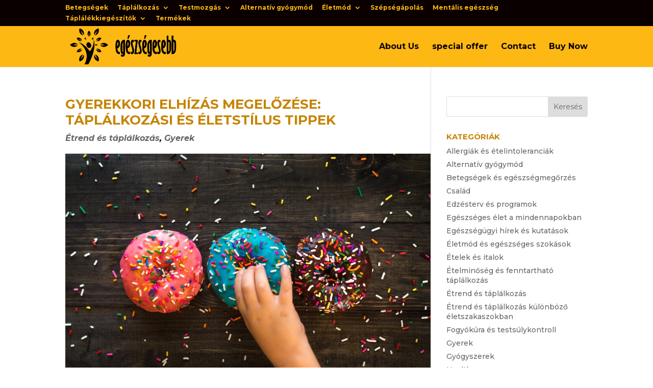

--- FILE ---
content_type: text/html; charset=utf-8
request_url: https://www.google.com/recaptcha/api2/aframe
body_size: 267
content:
<!DOCTYPE HTML><html><head><meta http-equiv="content-type" content="text/html; charset=UTF-8"></head><body><script nonce="Bpf-3tKS9qLeqUBFPZ-akA">/** Anti-fraud and anti-abuse applications only. See google.com/recaptcha */ try{var clients={'sodar':'https://pagead2.googlesyndication.com/pagead/sodar?'};window.addEventListener("message",function(a){try{if(a.source===window.parent){var b=JSON.parse(a.data);var c=clients[b['id']];if(c){var d=document.createElement('img');d.src=c+b['params']+'&rc='+(localStorage.getItem("rc::a")?sessionStorage.getItem("rc::b"):"");window.document.body.appendChild(d);sessionStorage.setItem("rc::e",parseInt(sessionStorage.getItem("rc::e")||0)+1);localStorage.setItem("rc::h",'1769201821931');}}}catch(b){}});window.parent.postMessage("_grecaptcha_ready", "*");}catch(b){}</script></body></html>